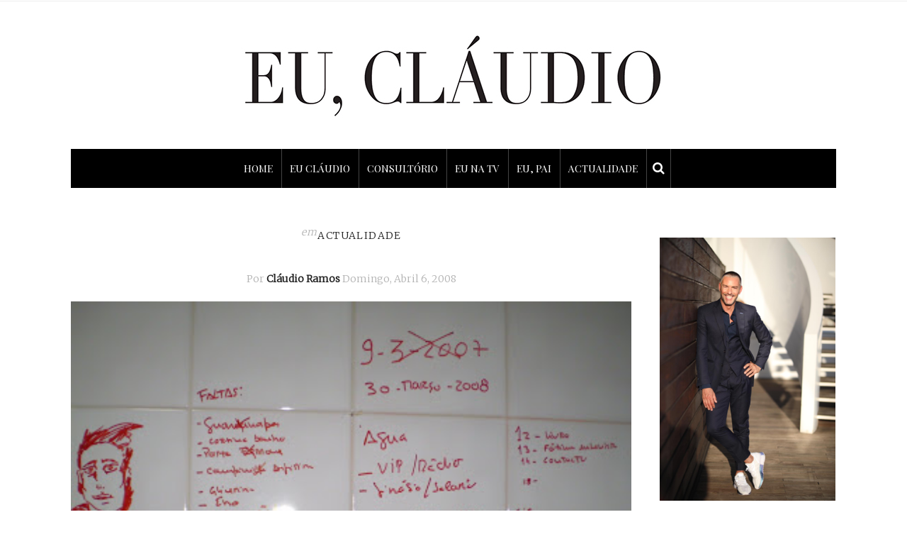

--- FILE ---
content_type: text/html; charset=utf-8
request_url: https://www.google.com/recaptcha/api2/anchor?ar=1&k=6LcNh2AjAAAAAIqkrOLSuzfNdNrkvb9Z4LL2KhXi&co=aHR0cHM6Ly9ldWNsYXVkaW8uY29tOjQ0Mw..&hl=pt-PT&v=N67nZn4AqZkNcbeMu4prBgzg&size=invisible&anchor-ms=20000&execute-ms=30000&cb=gp99lvtjzexr
body_size: 48887
content:
<!DOCTYPE HTML><html dir="ltr" lang="pt-PT"><head><meta http-equiv="Content-Type" content="text/html; charset=UTF-8">
<meta http-equiv="X-UA-Compatible" content="IE=edge">
<title>reCAPTCHA</title>
<style type="text/css">
/* cyrillic-ext */
@font-face {
  font-family: 'Roboto';
  font-style: normal;
  font-weight: 400;
  font-stretch: 100%;
  src: url(//fonts.gstatic.com/s/roboto/v48/KFO7CnqEu92Fr1ME7kSn66aGLdTylUAMa3GUBHMdazTgWw.woff2) format('woff2');
  unicode-range: U+0460-052F, U+1C80-1C8A, U+20B4, U+2DE0-2DFF, U+A640-A69F, U+FE2E-FE2F;
}
/* cyrillic */
@font-face {
  font-family: 'Roboto';
  font-style: normal;
  font-weight: 400;
  font-stretch: 100%;
  src: url(//fonts.gstatic.com/s/roboto/v48/KFO7CnqEu92Fr1ME7kSn66aGLdTylUAMa3iUBHMdazTgWw.woff2) format('woff2');
  unicode-range: U+0301, U+0400-045F, U+0490-0491, U+04B0-04B1, U+2116;
}
/* greek-ext */
@font-face {
  font-family: 'Roboto';
  font-style: normal;
  font-weight: 400;
  font-stretch: 100%;
  src: url(//fonts.gstatic.com/s/roboto/v48/KFO7CnqEu92Fr1ME7kSn66aGLdTylUAMa3CUBHMdazTgWw.woff2) format('woff2');
  unicode-range: U+1F00-1FFF;
}
/* greek */
@font-face {
  font-family: 'Roboto';
  font-style: normal;
  font-weight: 400;
  font-stretch: 100%;
  src: url(//fonts.gstatic.com/s/roboto/v48/KFO7CnqEu92Fr1ME7kSn66aGLdTylUAMa3-UBHMdazTgWw.woff2) format('woff2');
  unicode-range: U+0370-0377, U+037A-037F, U+0384-038A, U+038C, U+038E-03A1, U+03A3-03FF;
}
/* math */
@font-face {
  font-family: 'Roboto';
  font-style: normal;
  font-weight: 400;
  font-stretch: 100%;
  src: url(//fonts.gstatic.com/s/roboto/v48/KFO7CnqEu92Fr1ME7kSn66aGLdTylUAMawCUBHMdazTgWw.woff2) format('woff2');
  unicode-range: U+0302-0303, U+0305, U+0307-0308, U+0310, U+0312, U+0315, U+031A, U+0326-0327, U+032C, U+032F-0330, U+0332-0333, U+0338, U+033A, U+0346, U+034D, U+0391-03A1, U+03A3-03A9, U+03B1-03C9, U+03D1, U+03D5-03D6, U+03F0-03F1, U+03F4-03F5, U+2016-2017, U+2034-2038, U+203C, U+2040, U+2043, U+2047, U+2050, U+2057, U+205F, U+2070-2071, U+2074-208E, U+2090-209C, U+20D0-20DC, U+20E1, U+20E5-20EF, U+2100-2112, U+2114-2115, U+2117-2121, U+2123-214F, U+2190, U+2192, U+2194-21AE, U+21B0-21E5, U+21F1-21F2, U+21F4-2211, U+2213-2214, U+2216-22FF, U+2308-230B, U+2310, U+2319, U+231C-2321, U+2336-237A, U+237C, U+2395, U+239B-23B7, U+23D0, U+23DC-23E1, U+2474-2475, U+25AF, U+25B3, U+25B7, U+25BD, U+25C1, U+25CA, U+25CC, U+25FB, U+266D-266F, U+27C0-27FF, U+2900-2AFF, U+2B0E-2B11, U+2B30-2B4C, U+2BFE, U+3030, U+FF5B, U+FF5D, U+1D400-1D7FF, U+1EE00-1EEFF;
}
/* symbols */
@font-face {
  font-family: 'Roboto';
  font-style: normal;
  font-weight: 400;
  font-stretch: 100%;
  src: url(//fonts.gstatic.com/s/roboto/v48/KFO7CnqEu92Fr1ME7kSn66aGLdTylUAMaxKUBHMdazTgWw.woff2) format('woff2');
  unicode-range: U+0001-000C, U+000E-001F, U+007F-009F, U+20DD-20E0, U+20E2-20E4, U+2150-218F, U+2190, U+2192, U+2194-2199, U+21AF, U+21E6-21F0, U+21F3, U+2218-2219, U+2299, U+22C4-22C6, U+2300-243F, U+2440-244A, U+2460-24FF, U+25A0-27BF, U+2800-28FF, U+2921-2922, U+2981, U+29BF, U+29EB, U+2B00-2BFF, U+4DC0-4DFF, U+FFF9-FFFB, U+10140-1018E, U+10190-1019C, U+101A0, U+101D0-101FD, U+102E0-102FB, U+10E60-10E7E, U+1D2C0-1D2D3, U+1D2E0-1D37F, U+1F000-1F0FF, U+1F100-1F1AD, U+1F1E6-1F1FF, U+1F30D-1F30F, U+1F315, U+1F31C, U+1F31E, U+1F320-1F32C, U+1F336, U+1F378, U+1F37D, U+1F382, U+1F393-1F39F, U+1F3A7-1F3A8, U+1F3AC-1F3AF, U+1F3C2, U+1F3C4-1F3C6, U+1F3CA-1F3CE, U+1F3D4-1F3E0, U+1F3ED, U+1F3F1-1F3F3, U+1F3F5-1F3F7, U+1F408, U+1F415, U+1F41F, U+1F426, U+1F43F, U+1F441-1F442, U+1F444, U+1F446-1F449, U+1F44C-1F44E, U+1F453, U+1F46A, U+1F47D, U+1F4A3, U+1F4B0, U+1F4B3, U+1F4B9, U+1F4BB, U+1F4BF, U+1F4C8-1F4CB, U+1F4D6, U+1F4DA, U+1F4DF, U+1F4E3-1F4E6, U+1F4EA-1F4ED, U+1F4F7, U+1F4F9-1F4FB, U+1F4FD-1F4FE, U+1F503, U+1F507-1F50B, U+1F50D, U+1F512-1F513, U+1F53E-1F54A, U+1F54F-1F5FA, U+1F610, U+1F650-1F67F, U+1F687, U+1F68D, U+1F691, U+1F694, U+1F698, U+1F6AD, U+1F6B2, U+1F6B9-1F6BA, U+1F6BC, U+1F6C6-1F6CF, U+1F6D3-1F6D7, U+1F6E0-1F6EA, U+1F6F0-1F6F3, U+1F6F7-1F6FC, U+1F700-1F7FF, U+1F800-1F80B, U+1F810-1F847, U+1F850-1F859, U+1F860-1F887, U+1F890-1F8AD, U+1F8B0-1F8BB, U+1F8C0-1F8C1, U+1F900-1F90B, U+1F93B, U+1F946, U+1F984, U+1F996, U+1F9E9, U+1FA00-1FA6F, U+1FA70-1FA7C, U+1FA80-1FA89, U+1FA8F-1FAC6, U+1FACE-1FADC, U+1FADF-1FAE9, U+1FAF0-1FAF8, U+1FB00-1FBFF;
}
/* vietnamese */
@font-face {
  font-family: 'Roboto';
  font-style: normal;
  font-weight: 400;
  font-stretch: 100%;
  src: url(//fonts.gstatic.com/s/roboto/v48/KFO7CnqEu92Fr1ME7kSn66aGLdTylUAMa3OUBHMdazTgWw.woff2) format('woff2');
  unicode-range: U+0102-0103, U+0110-0111, U+0128-0129, U+0168-0169, U+01A0-01A1, U+01AF-01B0, U+0300-0301, U+0303-0304, U+0308-0309, U+0323, U+0329, U+1EA0-1EF9, U+20AB;
}
/* latin-ext */
@font-face {
  font-family: 'Roboto';
  font-style: normal;
  font-weight: 400;
  font-stretch: 100%;
  src: url(//fonts.gstatic.com/s/roboto/v48/KFO7CnqEu92Fr1ME7kSn66aGLdTylUAMa3KUBHMdazTgWw.woff2) format('woff2');
  unicode-range: U+0100-02BA, U+02BD-02C5, U+02C7-02CC, U+02CE-02D7, U+02DD-02FF, U+0304, U+0308, U+0329, U+1D00-1DBF, U+1E00-1E9F, U+1EF2-1EFF, U+2020, U+20A0-20AB, U+20AD-20C0, U+2113, U+2C60-2C7F, U+A720-A7FF;
}
/* latin */
@font-face {
  font-family: 'Roboto';
  font-style: normal;
  font-weight: 400;
  font-stretch: 100%;
  src: url(//fonts.gstatic.com/s/roboto/v48/KFO7CnqEu92Fr1ME7kSn66aGLdTylUAMa3yUBHMdazQ.woff2) format('woff2');
  unicode-range: U+0000-00FF, U+0131, U+0152-0153, U+02BB-02BC, U+02C6, U+02DA, U+02DC, U+0304, U+0308, U+0329, U+2000-206F, U+20AC, U+2122, U+2191, U+2193, U+2212, U+2215, U+FEFF, U+FFFD;
}
/* cyrillic-ext */
@font-face {
  font-family: 'Roboto';
  font-style: normal;
  font-weight: 500;
  font-stretch: 100%;
  src: url(//fonts.gstatic.com/s/roboto/v48/KFO7CnqEu92Fr1ME7kSn66aGLdTylUAMa3GUBHMdazTgWw.woff2) format('woff2');
  unicode-range: U+0460-052F, U+1C80-1C8A, U+20B4, U+2DE0-2DFF, U+A640-A69F, U+FE2E-FE2F;
}
/* cyrillic */
@font-face {
  font-family: 'Roboto';
  font-style: normal;
  font-weight: 500;
  font-stretch: 100%;
  src: url(//fonts.gstatic.com/s/roboto/v48/KFO7CnqEu92Fr1ME7kSn66aGLdTylUAMa3iUBHMdazTgWw.woff2) format('woff2');
  unicode-range: U+0301, U+0400-045F, U+0490-0491, U+04B0-04B1, U+2116;
}
/* greek-ext */
@font-face {
  font-family: 'Roboto';
  font-style: normal;
  font-weight: 500;
  font-stretch: 100%;
  src: url(//fonts.gstatic.com/s/roboto/v48/KFO7CnqEu92Fr1ME7kSn66aGLdTylUAMa3CUBHMdazTgWw.woff2) format('woff2');
  unicode-range: U+1F00-1FFF;
}
/* greek */
@font-face {
  font-family: 'Roboto';
  font-style: normal;
  font-weight: 500;
  font-stretch: 100%;
  src: url(//fonts.gstatic.com/s/roboto/v48/KFO7CnqEu92Fr1ME7kSn66aGLdTylUAMa3-UBHMdazTgWw.woff2) format('woff2');
  unicode-range: U+0370-0377, U+037A-037F, U+0384-038A, U+038C, U+038E-03A1, U+03A3-03FF;
}
/* math */
@font-face {
  font-family: 'Roboto';
  font-style: normal;
  font-weight: 500;
  font-stretch: 100%;
  src: url(//fonts.gstatic.com/s/roboto/v48/KFO7CnqEu92Fr1ME7kSn66aGLdTylUAMawCUBHMdazTgWw.woff2) format('woff2');
  unicode-range: U+0302-0303, U+0305, U+0307-0308, U+0310, U+0312, U+0315, U+031A, U+0326-0327, U+032C, U+032F-0330, U+0332-0333, U+0338, U+033A, U+0346, U+034D, U+0391-03A1, U+03A3-03A9, U+03B1-03C9, U+03D1, U+03D5-03D6, U+03F0-03F1, U+03F4-03F5, U+2016-2017, U+2034-2038, U+203C, U+2040, U+2043, U+2047, U+2050, U+2057, U+205F, U+2070-2071, U+2074-208E, U+2090-209C, U+20D0-20DC, U+20E1, U+20E5-20EF, U+2100-2112, U+2114-2115, U+2117-2121, U+2123-214F, U+2190, U+2192, U+2194-21AE, U+21B0-21E5, U+21F1-21F2, U+21F4-2211, U+2213-2214, U+2216-22FF, U+2308-230B, U+2310, U+2319, U+231C-2321, U+2336-237A, U+237C, U+2395, U+239B-23B7, U+23D0, U+23DC-23E1, U+2474-2475, U+25AF, U+25B3, U+25B7, U+25BD, U+25C1, U+25CA, U+25CC, U+25FB, U+266D-266F, U+27C0-27FF, U+2900-2AFF, U+2B0E-2B11, U+2B30-2B4C, U+2BFE, U+3030, U+FF5B, U+FF5D, U+1D400-1D7FF, U+1EE00-1EEFF;
}
/* symbols */
@font-face {
  font-family: 'Roboto';
  font-style: normal;
  font-weight: 500;
  font-stretch: 100%;
  src: url(//fonts.gstatic.com/s/roboto/v48/KFO7CnqEu92Fr1ME7kSn66aGLdTylUAMaxKUBHMdazTgWw.woff2) format('woff2');
  unicode-range: U+0001-000C, U+000E-001F, U+007F-009F, U+20DD-20E0, U+20E2-20E4, U+2150-218F, U+2190, U+2192, U+2194-2199, U+21AF, U+21E6-21F0, U+21F3, U+2218-2219, U+2299, U+22C4-22C6, U+2300-243F, U+2440-244A, U+2460-24FF, U+25A0-27BF, U+2800-28FF, U+2921-2922, U+2981, U+29BF, U+29EB, U+2B00-2BFF, U+4DC0-4DFF, U+FFF9-FFFB, U+10140-1018E, U+10190-1019C, U+101A0, U+101D0-101FD, U+102E0-102FB, U+10E60-10E7E, U+1D2C0-1D2D3, U+1D2E0-1D37F, U+1F000-1F0FF, U+1F100-1F1AD, U+1F1E6-1F1FF, U+1F30D-1F30F, U+1F315, U+1F31C, U+1F31E, U+1F320-1F32C, U+1F336, U+1F378, U+1F37D, U+1F382, U+1F393-1F39F, U+1F3A7-1F3A8, U+1F3AC-1F3AF, U+1F3C2, U+1F3C4-1F3C6, U+1F3CA-1F3CE, U+1F3D4-1F3E0, U+1F3ED, U+1F3F1-1F3F3, U+1F3F5-1F3F7, U+1F408, U+1F415, U+1F41F, U+1F426, U+1F43F, U+1F441-1F442, U+1F444, U+1F446-1F449, U+1F44C-1F44E, U+1F453, U+1F46A, U+1F47D, U+1F4A3, U+1F4B0, U+1F4B3, U+1F4B9, U+1F4BB, U+1F4BF, U+1F4C8-1F4CB, U+1F4D6, U+1F4DA, U+1F4DF, U+1F4E3-1F4E6, U+1F4EA-1F4ED, U+1F4F7, U+1F4F9-1F4FB, U+1F4FD-1F4FE, U+1F503, U+1F507-1F50B, U+1F50D, U+1F512-1F513, U+1F53E-1F54A, U+1F54F-1F5FA, U+1F610, U+1F650-1F67F, U+1F687, U+1F68D, U+1F691, U+1F694, U+1F698, U+1F6AD, U+1F6B2, U+1F6B9-1F6BA, U+1F6BC, U+1F6C6-1F6CF, U+1F6D3-1F6D7, U+1F6E0-1F6EA, U+1F6F0-1F6F3, U+1F6F7-1F6FC, U+1F700-1F7FF, U+1F800-1F80B, U+1F810-1F847, U+1F850-1F859, U+1F860-1F887, U+1F890-1F8AD, U+1F8B0-1F8BB, U+1F8C0-1F8C1, U+1F900-1F90B, U+1F93B, U+1F946, U+1F984, U+1F996, U+1F9E9, U+1FA00-1FA6F, U+1FA70-1FA7C, U+1FA80-1FA89, U+1FA8F-1FAC6, U+1FACE-1FADC, U+1FADF-1FAE9, U+1FAF0-1FAF8, U+1FB00-1FBFF;
}
/* vietnamese */
@font-face {
  font-family: 'Roboto';
  font-style: normal;
  font-weight: 500;
  font-stretch: 100%;
  src: url(//fonts.gstatic.com/s/roboto/v48/KFO7CnqEu92Fr1ME7kSn66aGLdTylUAMa3OUBHMdazTgWw.woff2) format('woff2');
  unicode-range: U+0102-0103, U+0110-0111, U+0128-0129, U+0168-0169, U+01A0-01A1, U+01AF-01B0, U+0300-0301, U+0303-0304, U+0308-0309, U+0323, U+0329, U+1EA0-1EF9, U+20AB;
}
/* latin-ext */
@font-face {
  font-family: 'Roboto';
  font-style: normal;
  font-weight: 500;
  font-stretch: 100%;
  src: url(//fonts.gstatic.com/s/roboto/v48/KFO7CnqEu92Fr1ME7kSn66aGLdTylUAMa3KUBHMdazTgWw.woff2) format('woff2');
  unicode-range: U+0100-02BA, U+02BD-02C5, U+02C7-02CC, U+02CE-02D7, U+02DD-02FF, U+0304, U+0308, U+0329, U+1D00-1DBF, U+1E00-1E9F, U+1EF2-1EFF, U+2020, U+20A0-20AB, U+20AD-20C0, U+2113, U+2C60-2C7F, U+A720-A7FF;
}
/* latin */
@font-face {
  font-family: 'Roboto';
  font-style: normal;
  font-weight: 500;
  font-stretch: 100%;
  src: url(//fonts.gstatic.com/s/roboto/v48/KFO7CnqEu92Fr1ME7kSn66aGLdTylUAMa3yUBHMdazQ.woff2) format('woff2');
  unicode-range: U+0000-00FF, U+0131, U+0152-0153, U+02BB-02BC, U+02C6, U+02DA, U+02DC, U+0304, U+0308, U+0329, U+2000-206F, U+20AC, U+2122, U+2191, U+2193, U+2212, U+2215, U+FEFF, U+FFFD;
}
/* cyrillic-ext */
@font-face {
  font-family: 'Roboto';
  font-style: normal;
  font-weight: 900;
  font-stretch: 100%;
  src: url(//fonts.gstatic.com/s/roboto/v48/KFO7CnqEu92Fr1ME7kSn66aGLdTylUAMa3GUBHMdazTgWw.woff2) format('woff2');
  unicode-range: U+0460-052F, U+1C80-1C8A, U+20B4, U+2DE0-2DFF, U+A640-A69F, U+FE2E-FE2F;
}
/* cyrillic */
@font-face {
  font-family: 'Roboto';
  font-style: normal;
  font-weight: 900;
  font-stretch: 100%;
  src: url(//fonts.gstatic.com/s/roboto/v48/KFO7CnqEu92Fr1ME7kSn66aGLdTylUAMa3iUBHMdazTgWw.woff2) format('woff2');
  unicode-range: U+0301, U+0400-045F, U+0490-0491, U+04B0-04B1, U+2116;
}
/* greek-ext */
@font-face {
  font-family: 'Roboto';
  font-style: normal;
  font-weight: 900;
  font-stretch: 100%;
  src: url(//fonts.gstatic.com/s/roboto/v48/KFO7CnqEu92Fr1ME7kSn66aGLdTylUAMa3CUBHMdazTgWw.woff2) format('woff2');
  unicode-range: U+1F00-1FFF;
}
/* greek */
@font-face {
  font-family: 'Roboto';
  font-style: normal;
  font-weight: 900;
  font-stretch: 100%;
  src: url(//fonts.gstatic.com/s/roboto/v48/KFO7CnqEu92Fr1ME7kSn66aGLdTylUAMa3-UBHMdazTgWw.woff2) format('woff2');
  unicode-range: U+0370-0377, U+037A-037F, U+0384-038A, U+038C, U+038E-03A1, U+03A3-03FF;
}
/* math */
@font-face {
  font-family: 'Roboto';
  font-style: normal;
  font-weight: 900;
  font-stretch: 100%;
  src: url(//fonts.gstatic.com/s/roboto/v48/KFO7CnqEu92Fr1ME7kSn66aGLdTylUAMawCUBHMdazTgWw.woff2) format('woff2');
  unicode-range: U+0302-0303, U+0305, U+0307-0308, U+0310, U+0312, U+0315, U+031A, U+0326-0327, U+032C, U+032F-0330, U+0332-0333, U+0338, U+033A, U+0346, U+034D, U+0391-03A1, U+03A3-03A9, U+03B1-03C9, U+03D1, U+03D5-03D6, U+03F0-03F1, U+03F4-03F5, U+2016-2017, U+2034-2038, U+203C, U+2040, U+2043, U+2047, U+2050, U+2057, U+205F, U+2070-2071, U+2074-208E, U+2090-209C, U+20D0-20DC, U+20E1, U+20E5-20EF, U+2100-2112, U+2114-2115, U+2117-2121, U+2123-214F, U+2190, U+2192, U+2194-21AE, U+21B0-21E5, U+21F1-21F2, U+21F4-2211, U+2213-2214, U+2216-22FF, U+2308-230B, U+2310, U+2319, U+231C-2321, U+2336-237A, U+237C, U+2395, U+239B-23B7, U+23D0, U+23DC-23E1, U+2474-2475, U+25AF, U+25B3, U+25B7, U+25BD, U+25C1, U+25CA, U+25CC, U+25FB, U+266D-266F, U+27C0-27FF, U+2900-2AFF, U+2B0E-2B11, U+2B30-2B4C, U+2BFE, U+3030, U+FF5B, U+FF5D, U+1D400-1D7FF, U+1EE00-1EEFF;
}
/* symbols */
@font-face {
  font-family: 'Roboto';
  font-style: normal;
  font-weight: 900;
  font-stretch: 100%;
  src: url(//fonts.gstatic.com/s/roboto/v48/KFO7CnqEu92Fr1ME7kSn66aGLdTylUAMaxKUBHMdazTgWw.woff2) format('woff2');
  unicode-range: U+0001-000C, U+000E-001F, U+007F-009F, U+20DD-20E0, U+20E2-20E4, U+2150-218F, U+2190, U+2192, U+2194-2199, U+21AF, U+21E6-21F0, U+21F3, U+2218-2219, U+2299, U+22C4-22C6, U+2300-243F, U+2440-244A, U+2460-24FF, U+25A0-27BF, U+2800-28FF, U+2921-2922, U+2981, U+29BF, U+29EB, U+2B00-2BFF, U+4DC0-4DFF, U+FFF9-FFFB, U+10140-1018E, U+10190-1019C, U+101A0, U+101D0-101FD, U+102E0-102FB, U+10E60-10E7E, U+1D2C0-1D2D3, U+1D2E0-1D37F, U+1F000-1F0FF, U+1F100-1F1AD, U+1F1E6-1F1FF, U+1F30D-1F30F, U+1F315, U+1F31C, U+1F31E, U+1F320-1F32C, U+1F336, U+1F378, U+1F37D, U+1F382, U+1F393-1F39F, U+1F3A7-1F3A8, U+1F3AC-1F3AF, U+1F3C2, U+1F3C4-1F3C6, U+1F3CA-1F3CE, U+1F3D4-1F3E0, U+1F3ED, U+1F3F1-1F3F3, U+1F3F5-1F3F7, U+1F408, U+1F415, U+1F41F, U+1F426, U+1F43F, U+1F441-1F442, U+1F444, U+1F446-1F449, U+1F44C-1F44E, U+1F453, U+1F46A, U+1F47D, U+1F4A3, U+1F4B0, U+1F4B3, U+1F4B9, U+1F4BB, U+1F4BF, U+1F4C8-1F4CB, U+1F4D6, U+1F4DA, U+1F4DF, U+1F4E3-1F4E6, U+1F4EA-1F4ED, U+1F4F7, U+1F4F9-1F4FB, U+1F4FD-1F4FE, U+1F503, U+1F507-1F50B, U+1F50D, U+1F512-1F513, U+1F53E-1F54A, U+1F54F-1F5FA, U+1F610, U+1F650-1F67F, U+1F687, U+1F68D, U+1F691, U+1F694, U+1F698, U+1F6AD, U+1F6B2, U+1F6B9-1F6BA, U+1F6BC, U+1F6C6-1F6CF, U+1F6D3-1F6D7, U+1F6E0-1F6EA, U+1F6F0-1F6F3, U+1F6F7-1F6FC, U+1F700-1F7FF, U+1F800-1F80B, U+1F810-1F847, U+1F850-1F859, U+1F860-1F887, U+1F890-1F8AD, U+1F8B0-1F8BB, U+1F8C0-1F8C1, U+1F900-1F90B, U+1F93B, U+1F946, U+1F984, U+1F996, U+1F9E9, U+1FA00-1FA6F, U+1FA70-1FA7C, U+1FA80-1FA89, U+1FA8F-1FAC6, U+1FACE-1FADC, U+1FADF-1FAE9, U+1FAF0-1FAF8, U+1FB00-1FBFF;
}
/* vietnamese */
@font-face {
  font-family: 'Roboto';
  font-style: normal;
  font-weight: 900;
  font-stretch: 100%;
  src: url(//fonts.gstatic.com/s/roboto/v48/KFO7CnqEu92Fr1ME7kSn66aGLdTylUAMa3OUBHMdazTgWw.woff2) format('woff2');
  unicode-range: U+0102-0103, U+0110-0111, U+0128-0129, U+0168-0169, U+01A0-01A1, U+01AF-01B0, U+0300-0301, U+0303-0304, U+0308-0309, U+0323, U+0329, U+1EA0-1EF9, U+20AB;
}
/* latin-ext */
@font-face {
  font-family: 'Roboto';
  font-style: normal;
  font-weight: 900;
  font-stretch: 100%;
  src: url(//fonts.gstatic.com/s/roboto/v48/KFO7CnqEu92Fr1ME7kSn66aGLdTylUAMa3KUBHMdazTgWw.woff2) format('woff2');
  unicode-range: U+0100-02BA, U+02BD-02C5, U+02C7-02CC, U+02CE-02D7, U+02DD-02FF, U+0304, U+0308, U+0329, U+1D00-1DBF, U+1E00-1E9F, U+1EF2-1EFF, U+2020, U+20A0-20AB, U+20AD-20C0, U+2113, U+2C60-2C7F, U+A720-A7FF;
}
/* latin */
@font-face {
  font-family: 'Roboto';
  font-style: normal;
  font-weight: 900;
  font-stretch: 100%;
  src: url(//fonts.gstatic.com/s/roboto/v48/KFO7CnqEu92Fr1ME7kSn66aGLdTylUAMa3yUBHMdazQ.woff2) format('woff2');
  unicode-range: U+0000-00FF, U+0131, U+0152-0153, U+02BB-02BC, U+02C6, U+02DA, U+02DC, U+0304, U+0308, U+0329, U+2000-206F, U+20AC, U+2122, U+2191, U+2193, U+2212, U+2215, U+FEFF, U+FFFD;
}

</style>
<link rel="stylesheet" type="text/css" href="https://www.gstatic.com/recaptcha/releases/N67nZn4AqZkNcbeMu4prBgzg/styles__ltr.css">
<script nonce="rqGIHEaYnfN_3cQFaGZy4g" type="text/javascript">window['__recaptcha_api'] = 'https://www.google.com/recaptcha/api2/';</script>
<script type="text/javascript" src="https://www.gstatic.com/recaptcha/releases/N67nZn4AqZkNcbeMu4prBgzg/recaptcha__pt_pt.js" nonce="rqGIHEaYnfN_3cQFaGZy4g">
      
    </script></head>
<body><div id="rc-anchor-alert" class="rc-anchor-alert"></div>
<input type="hidden" id="recaptcha-token" value="[base64]">
<script type="text/javascript" nonce="rqGIHEaYnfN_3cQFaGZy4g">
      recaptcha.anchor.Main.init("[\x22ainput\x22,[\x22bgdata\x22,\x22\x22,\[base64]/[base64]/[base64]/[base64]/[base64]/[base64]/KGcoTywyNTMsTy5PKSxVRyhPLEMpKTpnKE8sMjUzLEMpLE8pKSxsKSksTykpfSxieT1mdW5jdGlvbihDLE8sdSxsKXtmb3IobD0odT1SKEMpLDApO08+MDtPLS0pbD1sPDw4fFooQyk7ZyhDLHUsbCl9LFVHPWZ1bmN0aW9uKEMsTyl7Qy5pLmxlbmd0aD4xMDQ/[base64]/[base64]/[base64]/[base64]/[base64]/[base64]/[base64]\\u003d\x22,\[base64]\\u003d\x22,\[base64]/CgAzDr0zDkh7Cu8Oww73DpcKuw40twr7Dh2jDmcKmLiVhw6MOwqjDhsO0wq3CucOcwpVowr3DoMK/J3fCrX/Cm1loD8O9YsOKBWxcCRbDm3wpw6c9wqDDjVYCwrwLw4tqJynDrsKhwrrDmcOQQ8OqAcOKfm/Drk7ClnnCmsKRJF7Ct8KGHwwXwoXCs0zClcK1wpPDvRjCkiwuwoZARMOgREkxwqAsIyrCoMKxw79tw5kbYiHDjnJ4wpwbwpjDtGXDncK4w4ZdEB7DtzbCqsKiEMKXw59mw7kVG8Otw6XCilvDpQLDocOxdMOeRE7DmAcmHcOrJwARw7zCqsOxbA/DrcKew7tqXCLDlMKzw6DDi8OGw65MEmXCkRfCiMKjPCFAGcONA8K0w4XCqMKsFnMzwp0Jw7/[base64]/DnXsCw5DDtnvDtMONw4/CkwzDsXbDucKuw7pZJMOmNsKqw4VLbEvCumMDTcOXwp4GwrfDrFHDvh/DhMO7wrbDu2/Cg8KOwpvDjMKlZSJoIcKowqjCkMOAYU/DvV3CkcKVfFDCncOjccOOwpLDg1jDucOfw57CmCZVw6Akw5HCpcOkwpbCgUNTWx7DvV/DgMKCD8OTGyFrIy8eWcKVwqx/wpPCuVolw6IIwr9nGRdew5AFRSDCtkrDmDtJwpxQw5vCjMKOI8KYJy81wp3CmcOiEydQwo08w5NeUgDDlMOxw7NEZMOTwqzDhB90H8OAwpfDkWBuwodGIMOGe1/CpC/CuMOmw7NCw5TChsKMwrbCmsKWWmnDq8K6wp0LE8Otw6XChVkDwrVOEDQJwpl7w53DqcOkTwUTw6BLw5zDqMKlPsKqw7l4w6gIKMKxwoEKwrDCkDp2DUVOwrcSw6jDncKTwobCrUhcwoMpw6HDjGDDmsOiwrY1dsOqORDChkojWirDhcO8CMK1w6pLdGrCrio/BsOgw5rCisOUw5DCgMKxwrPCi8OZACTCmcKnW8Kvwo3CozAcKsO0w6/Dh8KAwo/[base64]/CiQ7Dr8OAw4fDqsKJw6xrw6YfUsOFfB3Ct8OKwrXCp1rCksO/[base64]/[base64]/w7nDlsOybh3CqxtYwrjCnG9EecOiwqgFSmHDhsKDREbCt8O+cMK1R8OGWMKWKW3DpcOPw4bClcKpw77ClXNzw5A4wo5tw4QmEsK2woMDeX/CqMKLOUHCjiF8FAI6ERPDlsKSw5XCmsOhwrTCr3TDnBVhJ2vChmhXHMKsw4HDnsOhwoPDv8K2LcOjXiXDucK9wo00w6Z4U8O0XMOYEsKjwp9VWBdZa8KYB8OTwqjCmklLJXLCp8OAOwJoA8KuesOAPzpXHsKqwpVXw6VuEFXCrkVPwq/DnRp4fHRpw4vDkMKrwr8hJnbDjMOQwocxdAt/w5gkw6BZHsK7aATCjsORwqjCtQkNGcOkwpUKwrYbQsKpKcO0wqRGO0QhMMKXwrLClAbCoCI3wqlUw7jCm8Kww51IfmPCvUNzw4opwpfDvcKKcW4Jwp/CoXwyCAkiw4nDoMKpTcO0w6TDiMOGwpHDjcKPwoojwr9HGzxVYMOYwp7Dkg8Yw6rDrMKmQ8KXw6jDlMKmwrTDgMOOw6LDgcKLwq3CpwbDskbCkcKqwq1SVsOawpojGGjDsyMnAD/DkcOtdsKSc8Onw7LDrTNsRcKdB0DDrMKYecORwq5vwq5cwqVVL8Kvwr59T8OlQTNkwpNdw5fDrBfDvW0ILWfCrW3DmSNtw4M1wp/[base64]/Cl8Kqw6fDrgkywqUcJlHCpMO7wrdMwrxuwqo9wrbDknHCu8OFSB/Dv3ASNG7DjMOTw5nDlsKbTn8lw5TDssOfwpZMw69Ew6J3NAHDvmPDgsK0wobDoMKmw5oVw7XCk1vCrC5/w5vClcKaZ0Ziw4VBw43Ck24oS8OBVsOHesOOT8KywqjDtGHDisOMw5LDt3M0CsK6YMOdF3XDiC0hY8OUcMKBwrXDgFItdATDqcK7wojDh8KOwopNeiTDilPCmn4yPXBHw5hKPsOdwrfDscKfwqTCtMOPw5fClsKENcKcw44JMcK/DDAADW3Dv8OLw7IOwq0qwowXQcOAwo3DvQ9rw6QKbnNLwpB0wrtCLsK9bMOcw6HCksOew79xwoHCmsO8wpjDm8O1bw/DmC3Dux49VypWXEXCtsODb8ODesK+BsK/OcOzd8KvIMONworCgTIjW8OCXHMmwqXCgiPDlcKqwrfDpybCuCUFw45iwpfDpWVZwrzDocKKw6rDtjrDgCnDkhLDgBIpw4/CuRIXGMKtWxDDvMOkGcOaw6LCpDoYd8KJFGvClWzCnTsYw4Mzw7nDtALChXXCtUjDnX9zTsK3M8OeK8K/U2zClsKqwq5Pw7DCjsOGw4rCnsKtwo7DmcOrw6vCosO1w6ZOdFRpYEvCjMKoNU5wwrgew64awp3CkUzDuMOgJF/[base64]/KituwqrDnTBqw7HCusO/[base64]/Do8OJw4pfeQpbOsOAw69Gw55dfwQKYn3Cl8KcA2/[base64]/w4UmwoYOEMOJwr0Mw4AYw6vDslFcOcKFw4kZwpMEwrrCrwsUBHnCk8OceTZRw7zCosONwqPCtm/DrMKCFnMYMm8iwrouwrrDpAzDlVdAwrNwfTbCgcK0S8OvfMOgwpDDgcKOwo7CsCjDtkoZw7HDqcKHwoV+OsKQHBHCucOIaF/DuChTw5NUwpoKOxXCtVtXw4jCksKywoUbw74MwqXCgllBbcKSwpIMwo9EwowYWDPCh17Dt3pzw5/DmsKEw5zCiEcUwoFTPA7DsTbDkMOXZcOywrfCgTTCg8OXw44PwoYew4l3IX3DvQg9G8KIwqs4TxLDocOjwoghw5YcEMOwVsO4E1RHw7NGwrp/w6BNwohsw7Egw7fDksKACMK1VsOiwrQ+GMKFdMOmw6hdwp7DgMOyw6LDtT3Dq8KNZ1UGbMKww4zDq8KAKMOMwrTDjx82w4ANw61Rwo3DhmjDmcKVMcO1WcKbLcONHMKbHsO5w6bCjFLDu8KRw7LCl0rCrU/CujHCnC7DosOPwox0NcOjNMODDcKAw5dyw6pNwocRw7tnw4Rdwoc0AE1AJMKywpg7w4PChiQ2OA4Nw7TCglopw7cXwodNw6DCq8KXw6/Cq3dNw7I9HMK3BMOmR8KBWsKCbB7CrQx5KwgNw7jDucK2R8OldgHDk8KBb8ODw4RmwrfCrVPCgcOHwpPCmiLCvsOFwobDswXDkDbCpMOPw4LDr8KNOMKdOsKvw79vGMODwoMGw4DCjcK8EsOhwpfDkU9Twq/DtQsnw4J2wrnCokgtwqbDgcO+w5x3PMK+UMOVeDrDtixvCzoIN8O3esK1w48LPlfDthHCk2zDpsOmwrnDt14HwojCqVrCuRvDq8KOEMO4LcKSwp3Dk8OKe8Oaw6/[base64]/CmH/Cg0nCl8KKKsK/wrhlw5/ChXgTw7oewoTDn8O9KxMMw5pTbsKPI8OPERhsw6LCtcOyTApUwpPCuFIOw7pYCsKcwq4lwrVgw4oVKMKMw5I5w4YRUSBocMOcwrgtwrbCi2orSlXDkyV2wrvDuMOlw4Qdwq/ChF9hcsOWaMKaCHFzwr1ywo/Dm8OjfMONwpkSw5BaWMK8w4EBQBRlG8KfL8KMw6XDmsOoMMOCf2/DiVF0GSQHUWluwr3DscO0DcKEJcOfw7DDkh3Col/CkSBlwolLwqzDozwILy4/DMO+bEZ7w5jCi03CkcKIw6lOwojDlMKyw6fCtsK/w5INwqzCrHNyw4nCjMKlw7TDo8Kuw5nDqB8jwr5Yw7LDpsOzwqzDlkfCqcO+w7tyFyAFOVnDskF8fBLDhSDDtwkYesKcwrTCoETCpHd/E8K6w7VmFcKEND7Cl8KGwo1/DcOPP0rChcKiwrvDjsOwwp/ClBDCpAgDRi0Xw7vDqcOCGsKSKWxxKMOow4xZw5/CrMOzwq3DpMKAwq3DjsKXKHvChkINwpVmw4HCncKoWR3CvQldwrM1w6bDkcODwpDCqQQlwoXCoRMnw7BoCQfDlcKXw7rDksOcIAEUCGpGw7XCicOqaQHDtSdfwrXCgEx0w7LDrsOBexXCgVnCiSDDnAbCgMO3Y8Kowp9dJ8KlYcKowoM0RcO/[base64]/wrgOasOWP1l3wrfDmcKgwqINwqIxw40oI8O3w5vCmMO/DsOwfkBJwqLCusOQw4LDvkHDpgPDlcKcbcKINXIPw7XCh8KQwrgXGnkpwpXDplHCj8O1ZcK9woFsSQ7DmBLCrn8Jwqp6DBxNw49/w47DlcKTP3rCk0PDvsOYQgXDnxLDs8O/w65iwqXDrcK3MEzCsRYvDgbCtsO+wrnDqsKJw4F3cMK5OsKtwok8Iw8xe8Oswr0iw4ANMmk/HzcWfsOIw6IYeCwof17CncOLHMOIwqDDkmbDgMKxQTrCtTXCuHNCeMOkw6IOwqjCmcKzwqpMw41gw4AbE1gfLFgOMnLCo8K4ccKxfS07PMOMwq0iHcOgwop6T8KsPTpUwq1JCcOJwqXCj8OdbRdxw4Rdw4HCg0TCp8KPw4N/[base64]/ZsOAYyvDkRcyasOiwqTCqMOdwqgEwq5YwqMjwq1nwr5eUQPDkw93ETjCjMKMw6QBHMOrwoAmw6rCrSjClyN1wpPCt8Oowql/wpREZMOow4heC3cUb8KDTE/Dg0PDqcOAwqRMwrtbwo7ClWfCnBQ1UUtAKcOhw7rCk8OawqBFZR8Ew4gDCw/DhygydHs5w5ZBw4s7PMKDFsKxBGbCncK7V8OLJsOiZFjCmlVFD0UHwp1Kw7EXL3d9CnMGwrzChMOENMOTw6rDs8ObacKxwq/[base64]/[base64]/A8K5wpTDnAtxwoBIYcKKAcO1XR/CnGZuF03CkhYxw44GXcK9F8Krw4zDrn3ChxLDocKgT8OZwoXCl0fCsnLCgEPDujRpAsK+wpfCmzcnwr5Zw4TCoXlZH1xvHistwqnDkRnDrcORegDCmcOzGx94wqJ5wohjwo9kw6/Dr1IXw6XCmhzChcOEBUTCqRMiwpjCijoHG0LCrh0KbsOERHPCsl4bw5zDjcKAwrhCNmvCiW1IYcKORcKswrrDlC/Du0XCjsOmB8K3w5bDgcK4w6JRBlzDvcKaGcOiw7NlC8Kew44awrzDmMKiOsKJwoYRw4sYOcOrRU7Cr8O4wpROw5fDu8KZw7bDgMKrLifDgcKvHSzCoFzCj2bClsK/w5sRY8OjeH9PAyVNFW4xw5XCmBUmw7/CqUHDocOMw5xDw6rCvS0ifD3Cu0o7SRDDtQxkwokKH2PCqMObwozCuy90w6Fkw7rDusK5woLCq13Cr8O0wr4nwprCocOlQMK9FgkSw6IiGsKhVcKaRy1YKMOnwonCqy3CmUxYw55nFcKpw5XChcOkw5pLYMODw7fDmAHCoy05AHMBw7gkB2/[base64]/wr7CiUVAbMKJccK3RMKHwrjDmGNaM8OzwqPDpMKBw7DCkMKVw7HDumR4wr8cFS7CvcKjw7ZgA8KYAmBjw6x6c8OkwqrDlX41wq/DvmzDjsOSwqocMBTCm8K0wp07GTHDusKQWcOSQsOSwoACw5MFdE7DscK5fcKzBsOzGljDgWs4w6DCmcOSPGrCi0bDkSFjw7TDgTcUKsO4H8OowobCl0YAwrjDpWPDi03CiWPDh1TCnBDDo8OXwotPe8KKfWTDiGvCr8ORVMOTUHfDrkvCuz/DlwHCh8O9CXJlwrp9w7XDpMKrw4TDtWHDo8ORw6XCiMOYVxfCuDDDj8OBJMKSXcOndMKITsKmw4LDtsKOw5NkcU/CvnjChMKcQcORwoPCkMKDRkEnXsK/w4RKQ14PwopWWRvDgsOqYsKJwr0kKMK5w6oUworDmcKcwqXDocOrwpLCjcKJcm7CrQMLwojDiEbDql3CucOhHMOKwo4tfMKKw6sodsOZw4Yud0QhwotswrHCl8O/w5vDi8O1HQozC8KywrvDpnTDiMKFesK+wqPCssO2w7DCqj3DlcOhwpN0A8O8LmUnA8OPF13Drn85fsO+McO9wolkJMO8wqbCtRojBncew4tvw5PCjsOMw5XDtcKQcy9wScK2w5Itwo/CoHVlc8KfwrDDscOlAx9AC8OEw61ewpvCjMK1EF3DsWzCocK8w4lWw5TDhsODdMKUPSfDnsO3CAnCtcOcwrbCt8KvwoVHw5HCpsOcF8KIaMKnMnzDk8OzKcOvwqoyJRt6w5LCg8KEfVJmBsOhw4BPwrjCscO6d8O2wrQDwoddXGkWw4Jxw6M/[base64]/E8OOFVoQEBI6AMKYw5YCCgjCqcK1QsKHbcOrwpbDmcOkwrpgbMK3JcKiYGdUXcO6V8KaRsO/w7MTDcKmwo/DrMOlVk3Dp2fDqMKCOMKTwqEcw4jDssKhw6/CicOlVmrDmsOmXnjCgcKIwoPCkcKaY0TChcKBScKnwqsBwqzCscK+byvDuyZwO8OEwpnDpDLDpEV3OiHDi8OsRyLDolzCtMK0ASliS3jDqwDDisKYUyjDn2/DhcOIUcOjw7Icw5zDr8OywqEjw4XDhTMew7/[base64]/wpIeKHEiHMKRA8OTw4/DvMKccFTClBROZjLDpjXCthDChsK8YsOTeXbDgBxpfsKaw5PDocK0w7kqcl9mwok2aTjCoGxRw4xfw5VVwrjDrUbDh8OWw53Do2PDvDFmwrHDjMKmVcOzFXvDo8Kzwrsww6zCmTMqDMKDQsKRwo0Fwq0VwqkwXMOgZBVMwpPDs8KcwrfCo0/DmsOlwqMaw5Vhe3sLw70eMlMZZsOEwp3Ch3XCgMOpX8Kqwqhjw7fDhBBnw6jCl8KGwrkbGsKJE8Oww6Flw63DnsKqAMKjLyhew44uwp7CvMOrPsO6wprCh8KmwrjCuAYAIMK9w4YAdxlpwqLCkC7DuTvCisKUV1/DpifCk8K7VW1RfRgaf8KDw7dkwrp+GwLDv2t2w7rChj1+w7DCtirDncOweAMewr0UdlQ3w4J2WcKQccKFw4N7AsOTRC/[base64]/w7PDlD5zwoBbw7TCtxnCrhMpdkhPw6t3AMKLwp3CnMOCwq7DuMK2w4U8wplww64gw48lw6LCkEDCgMK2EcKxI1VqasOqwq5PWcKiDh1DbsOqQRnClzwEwr5MZMK6JHjClS/CrcKkM8OKw43Dk1TDnwHDnz95GMKhwozCpB1AHFzCn8OzLcKkw7wNwrV/w6DChcKrE3sqMGd1PMK0c8O0HcOCWMOXaTViLD9LwoQEJcKbY8KPT8KkwpbDnsOZwqErwqLCnDc9w55ow5zCksKef8KKEkYcwo3Cuh0gWk5Bexcww5weYcOpw4rDkTfDsX/[base64]/[base64]/[base64]/DpcKtenc6w43Cg01owr4AI8KEWxE7cwskWcKmw4vDsMORwr/[base64]/[base64]/CisOeZwo0ccKQw4/[base64]/DqsKUfsO/w5hIw4ozCsO/SD3Con7ChGVNw4TDvcKyHijCoV87G0DCvcK0Q8O7wpZQw63DjcO/[base64]/[base64]/CsQRZMQAlecKaw47CjQtIwq12ZU3DnALDoMK4wofCiB/[base64]/I0DDjiNkwpRPwqlVA8OsQMKZw5TDshYQacOUWTrCh8KlwpDCusOUwo/DmsOswo3DihzCt8KJPsKEwo5gw4XCjynDtA/DqxQqw69TacOVQ2jDjsKFw6BTQcKPXEXCsikVw6PDjcOmTcKhw4ZAJMO7wqZ3esOBw4ggKMOaYsOFTQ5VwqDDmiHDh8OIJsKAwrXCgsOew5ttw5/[base64]/[base64]/CqQhdw7fClMK3wrMFPsOjwqzDtDQAwrZYVmnCoGYpw5xpCj9FQg3DjyNFH2oSw4hFw4lnw7vCkcOXwqfDoXrDrm9ow4nCi29USjLCvsOVMzonw6p2ZA3Cp8ORwqTDiUnDtsORwoZSw7vDlsOmPsONw4Elw4/Dq8OgGcKvKMKNw4bDrgTClsKOIMO1w45LwrMXesOpw40IwoICw4jDpCTDhUHDsh5mTMKxbsKBAMOQw5hTWi8qe8KpZwTCtiIkKsKqwrVGICcowpTDhDzDrsKxXcOQw5rDoFvChsKTwqzCsmpSw5/CjDrDucKkw7dNUcK0NMKOw7/CkH15EcKjw4EFDcKfw6lMwoNEBWdywrzCosOpwrMrccOIw5vDkwgeX8Ogw4knMsKuwp0NBMOZwrvCvXfCucOkbMOZAUTDtj9Kw5/Cok/Dq3ctw79YFg5rKSlew4NTQRxvwrLDjANNYcOTQcK+VDBRLSzDksK3wqVuwpjDvGJDwrrCpjJzCcKVU8KnV1HCs2vDnsK2HcKgwqzDo8OeJMKQScK0LT4jw6t5wp3CiD5sbMO/wq0XwoXCnMKSFzHDjsONwpVeJWbDhy5Wwq3Cg3LDkMOmIsO+d8OYacO+BD3DmWAgCMKwNMOAwrTDiHd3MMOjwqVpFl/[base64]/J8KeIsKew4PDmx3CpAvCpWzDiMOYw6nCgsKcVsOTVsOCwqBYw44TMTwUR8OuLcOjwrM1eExGNHh8b8OvNSoneSLChMKFw5wLw40fDxzCv8OPdsOJUsKHw6PDpcKMCnRpw7bDqBpYwowfBsKHUcK2wrfCp3/[base64]/Cls1H8KoLsKGXhXDlgvCphc7w4rCik9+w5bDsj1xw57DugsaWz4VNnLCgMK0AAl7UsKPeSwiw5NXawYmRE9VC3gQw4XDs8KLwqbDh1TDkQp3wrgRw5rChwXCu8KBw4Y9BGo0CsOBw73Drn9Hw7/CkcKoZl/DnsO5NcKEwodVwo/Drk4ZQykKFU3CmW5RIMOxwrUFw4Z2wqJoworClMOnw7x4WnUsHMK8w6YLbMKIVcKZEgTDlhsBw4/CuQjDhsK5dkPDo8Kjwq7CjUUzwr7DmMKfTMOswo/CpX5dMSPChsKnw5zCpMKMGCFydzQqMMKvwpjDtcO7w7TCo0jCoXbDlMOewprCpkpRHMK0T8O/M2F/ZcKmwq5nwphIVDPDv8KdUzx0d8KawrbCuUVSw51wV08TdxPCl0TCvsO4wpXDi8OGQznDssKgw6TDvMKYCjFsD0/ClMObT1TDsQNKwpsAw7VlOyrDmsOuw60NRktvW8KCw7xiU8Otw659bnA/LXXChkIqXcK0wrhhwpHCp3fCjcO1wqRNVMKOYH5KDVEDwqTDu8KMdcKIw5XDnhNSU0jCo2Mawp1Ewq/[base64]/b8Oew74awq/CvXvCvgF1JMKdworCocKcw6jDosOuw4LCssKfw5LCo8KFw4lUw6JyCMOmQMK/[base64]/[base64]/CkMOLw7Q+Rx/CicKvw7nDlsK+wojCvhEFwqhtw6DDjU/[base64]/DrX4IwoLCmSDDsMKSOSZ8wo4aJVtGw4zCjcOmAnrCuGMUesOOAMKYCsKMSMOywpJIwqbDqgErPXXDsH/DsEHCtk5kc8Ksw71uDsObPmkGwrPDpcK1JXVJc8O/DMKewo3CtAfCtwIzGlp+w5nCuWbDo3DDqS1wCzdlw4fCn0HDhcO0w55yw5RQeV9xw7EaNUlxLMOhw6olw60xw4lHwrzDjsK+w7rDjh7DkA3DucKKan41bkXCnsOOwoPCtknDoQ9ofSTDs8OUXcK2w45/WcKkw6nDgsOnKMOqQcKEwrYow7Qfw4lOwqXCrxbCtVcNEMOVw5Z2w641LlFJwqh6wqzDvsKCw4fDhU1GfcKMwoPCmWRDwrPDg8OtCMOaRCHDuinDvDzDtcKAam7Cp8O5bsOnwp9OaRJvNwfCvsKfTD/Ds1k0AB5CA3DDs2vCucKJJMO9YsKvcnfDmhTChSDDonlqwooJXcOiaMOUwrTCkGcyb1XCocKyEAhBw6Rew7s/w6kYeiIywpwnMHPCnnLCt19/woHCt8KTwrp+w7rDhMOWT1gQT8K1WMOjw7BHb8O/w4RzG2Qlw63CmDdkRsOZaMKiOMOLwqQTfsKtwo/CqCkWXzMlX8OnJMKbw7pKEWPDrXQGJcOmw7nDpnXDlBxRwqDDlwrCvMKdw7DCgDJsXnRzMcOYw6UxTcKRw6jDn8KSwprDtjsIw5dVXEZtPcOrw7PCsW0VTsK/w7rCqF19O0LDgTYJWMOCUsKxbz/DlMODTMK+wo8rwrfDrDDDgRBzYx5LOyTDs8OoHRLCuMKWXsOMI31KbMKFw6NsRMKxw6pGw7PCvBLCh8KRNELCnh/CrFfDv8Kow59yYMKHw73DtsOUM8O8w5jDlsOMwosAwo/DuMOzITksw5LDq3YaainCi8OZHMKiLl1UHsKKDsKcbV8+w7YCHD7CmE/[base64]/CgiTDvFIFRcOsQcKYAUFeQcK5UcO5wrQhGMOrAFTCkcKVw6HDgMKwUjrDuEMvEsKaAWDCjcOVwpIDwqtQP25aXsKmGMKdw5/CicO3wrHCncOaw5nCrnrDi8K+wqNHRRHDj2rCncKxL8ORw67DsiFOw5HDj2spw6/DlgvDtiEBAsO7wogdwrcKw4HDqMKow6TClUAheSTDssK9RktAJ8K2w482OVfCuMO5w6bCsitDw4oYQ09AwoVfw4rDusKFw7UPw5fCmsOtwqwywpV4w5QccUHDu0lrBBcew5QDeSlDM8K0wqbDolNcQk4Uwp/DrsKALxkMHlsEwrXDl8KMw6jCs8O6wpgLw7zDr8O2wpRXWMKjw57DpsKQwpXCjksgw7/ClsKfY8OLOcKHw5fCoMOjKMK0LTpaXRTDkUckwrc3w5vDswjCvWjChMO+w5zDihXDg8OqGQvDlB1owr4BFsKRLF7DrAHCom1GRMODUTXChilCw7bDkBk0w5fCmzXDnHQxwqdxSEcXwoc/w7thbCLCs1pFc8KGw6ImwrHDvMKOBcO8e8KHw4/Dl8Off0tTw6XDq8KMw7Vow5DCtSPDnMOuwpNqw49jw43DjcKIw6gkEULCv30Ow74Dw7jDjcKHwp82AioXwrBswq/Cu0zCrsK/[base64]/CgWpWAUMgLGrClsO3C8OAcMOCw6PCvCHDh8KGPMOLw4lOZ8ORXkzCmsKOMX9JH8OuIG/[base64]/DjcK/wrNhFMK3w73DnTUqR8Kxw7d4wqMww5hDw5RqVsKRJsOsHsO/[base64]/DmzbCvsK7VcOAw4JFwr5dXxZ1cMKaw4fDt8OVwp7Cq8KCO8OhbjfCij5Zw6bCkcO/NcKvwolNwolADMO7w5JmGibCv8OzwrZSTcKBIQPCo8OMdQ8uc1skQHnCmUJxK3XDsMKQEFVmY8OcUsKzw5LCpSjDmsOvw69dw7bDhg3CucOrEjPClMOibsK/N1fDvzjDsW9pwotow7R/w47DiG7DscO7QGrCucK0LXPDpXTDikMOw7jDui0Gw58Hw5/Cl2ASwrgiN8KYAMK8wpTDohYBw7nCmcOgfcO6wpctw748wrLCoyYIJFTCuGjCqcKQw6jClX7DuXUpNREkD8K0wpltwoPCusOpwrbDuk7CpyIiwq40acKRwrrDh8K2w6DCrkE0wpIHBsKQwqzCvMOgd2Fhwp0sN8OnTsK1w7R7Zj/DgFklw4vCisKidVZSeGvCo8ONE8OZwrPCjcKcIsKfw4V3JsOqexTDhFrDtcKea8Oow4fCscKVwpJpWyEmw45rXmnDpMO0w7p0Ay3DlBbCsMO9woZlQQYgw4vCvjIVwoI9BzTDg8ORwpjDhGxXw7hewp7CvmnDigNiw5nDmj/DmsOEw684VMKWwoXDt2XCqE/DhsK/w7oIVVg7w70twqkPU8OkA8Oawr7Ct1nDkF/[base64]/DkcOowqUxw4zDmwFywpvDv8O+bMOrTVFgCQsaw77Dn0jDr2tUDiPDscOiFMKYw6AjwpxpZsKpw6XDsybDv0xgw6QOL8O4B8KIw6rCt358w6NDSQLDvsKUw5TDkB7DuMOhwokKw7VWFQzCuUM7LkXCjG/Dp8KIWsONcMKEwoTCvsKhwoF+E8KfwpR8XBfDrsOgKyXCmhN4aV7DuMOWw6XDusOzwoIhwpbCvMOdwqRGw6ELw75Cwo/CtCdSw6o8wow8w5EdYMK7RsKkQMKFw7wVMsK3wrlCccO7wqEZwpVvwrAEw6HDmMOkCcOjw4rCpxUXwr0vw5kxfCBAw6jDp8KswrbDkTPCo8ONZMKAw70FdMOZwpRjAFLCgMOpw5vClBbCv8OBNsKCw7DCvF7Ch8KZwooJwrXDqTFAEQMkWcOgwpFAwr/[base64]/woHCh8KVwqFGGVkVAWwTCyhkcMOCw4AkFCvCoMOzKMOMw505fWfDlC7Cs3PCmsKvwqjDt1pgVnI7w4B9KxzCjhwiwp99PMKUw4zChm/CuMOxwrI3wqbCrMO0fMKwPhbCv8Oyw7jCmMO1QsOrwqDChMKNw51RwrI/wrVhwqTCnMOWw5ASwqzDt8Kewo/[base64]/DusKsOhcnw7dUw4NbF8KIacKkAQ9sIyrCjzfDrxfDrnjCv3PDjMK3w4JXwp/CmMOuGQ3DtWnDicKaLnfCpljCq8Ouw68dD8OCPE9owoDCl0nChk/Dk8KiYcOvw7TDhj4cWyDCswXDvlLCigQfYSnCs8OSwqQVw6LDrsKXJBPCox1TNGbDqsK1wp/DpGLCrcOYBTfDi8KRJ2JBwpZHw4TDmcOPXGjCnMO6aBYDXcO6HgzDnEbDt8OqCHrCsTM3FsKnwqPChsOmQsOxw57CqChgwqJywpV5ECnCpsO8NsKnwptOMAxOKCpoAMKsBTt5YnzDjwcNQTAkwpPDrg3CgMKNwo/[base64]/DjzpdwqLCucOlOCbDosKHGhBeH8KAw7/DtsKMwrXChhzCjcOoL1zCmsKZwp8zw6XCjE7CrcOcCsK6w60oFjIowqnCv0tqfR7CkxojHUMYwr8xwrHDr8O4w6UMMgs8LDwSwpvDgwTCjFIrEsKZF3fCm8OrYiLDnDXDlsKAaktxWMKGw77DgBkUw5TCvcKOVMOCw5/DqMO7w71swqXDn8KsBm/Cum4Hw67Dr8Orw4wNXz/[base64]/DnMOJw67CrwhRVMOQwrdqOHJLWmPCsGMBUsOmw6pmwoNYanTCoz/[base64]/Cjw8VChDCg3UPfxPCqwQPw6DDqsOREMKKw5XDqMKBMcKaGsKjw5xgw6VCwqDCri7CjChMwrjCljQYwoXCk3LCnsK3N8OtTE9CI8O/CiMOwq/CvMO0w5MAZcO3azHCmSXDrWrCvMKvGFUOVcOQwpDClEfDo8KiwrbDkX8QVnnCj8Kkw57CicOcwrLCnj1+wpLDr8KgwqVuw7sJw4JWRHs/wpnDrMKkGV3CoMOWYW7CkVzDlMKwZWh8w5o0wpQcwpRBworDllgrw7YDcsOBwrFvw6DDkR9AHsO0wrDDo8K/[base64]/Xj1LHcOkZTUjMcKGeFocw7PCg04bOw9VFcO9wocHT33CvcK0UsOawqrDuT4ob8ODw7QJasK/FilJwoZmbCjChcO0V8O+wpTDrl/DuQ8Bw5pqOsKRwpbCgkt9UsOZwq5GU8ORwp5+w6nCjMKmNQfCjMK8bF/DszA5w4orCsK9dMOkH8K/wqtpw4rDtzcIw6AowpYow6AFwrpaRMK2M398woFuw7sLLS3DkcOyw6bChlAzw6RiI8OjwozDpMOwVDdIwqvDt3rCsn/Dn8KhdkM1wqvDvDNDw5rCklhlUWrDm8OjwqgtwojCpcO3wpJ5woA2AMKIw4bCtUzCg8OMwr/Co8Ozwr14w44LHSDDnQo5wrhgw5ZlDAXCmygHA8OqTA8+WznDucORwqHCnFnCsMOVw5twBsKtBcKqwohKw4DDosKUMcKRw6kzwpA6w6xdL2LCuz0ZwpYww6xswpPDisOrcsO7wp/Dg2klw6oRH8O3eFnDhghUw7tuFk0uwojCskFiA8KFQsOSIMKwUMKTN1jCijbCn8OlFcKGOhLCoEzDncKqK8KiwqQLZcKxDsKLw53DosKjwokZWcKTwqHDjTnDgcO8wqfDkMK1MUJzaxrDsE/DpgoGDcKSR1PDpMK2wq08Oh8bwqTCqMKoYgXCumB9w6jCuAtaXsKxasOgw6xLwpVLaCAPwoXCjgDCgMK9IEgIYjk4PCXChMOdVSTDtRnCmlkeTsOqw5nCp8KTHRZOwq4Kw7HCjTZiWm7ClUoCw5p/[base64]/IcOsdsKgQ8Omw5nCvlEkwoYjwr3DoVDDhsOhF8Ozwr/DmMOww5cGwrB0w78XYRrCrcKyNMKgEMKXX2fDiGjDp8KVw5bDvlwOwrUBw5bDpcK8wp57wqzCmcKFWMKpAsK6McKaVmjDnl5cwo/DkmILeTPCusOmdEpxG8OfA8KCw6xDQ1DCl8KCC8OeVBHDvEfChcKxw4HCo0F7wph/[base64]/DtjBNf2vCoMOqIcOffDwjZ8KsAHDDq8KDIMKAwrnDscOqH8KlwrHCu0LDnXLCvlrCqsOOw5PDksKZYHEeJShVXQnDh8OIw7PCnsOXwr3CrsOqHcKxLSgxM3cww48FecOBBCXDgcKnwpQDw4vCknUfwq/ChcKewpvCqH/Di8ONw4HDhMOfwptiwqxMN8KhwpDDusKQLsOhLcO8wrrCssO8H37CpTHDrVTCv8OQw6FAB0BlLcOCwooOA8Kgwp/[base64]/[base64]/ITrCmcKrwpLCjT/[base64]/Dq8O6wqwAOUbDvlfCn8OXVHfCosKiw6TDtT3DvWTCq8Kjwp1VDMOddcKiw7TCrynDlxZLwp3DucKbT8Ovw7TDr8OZw7ZeFMOow4jDnMKXL8OswrpqasKoXgvDl8KMw6HCsBU7wqbDi8KjaFvDsVHDocK/w7xvw6A6HMOSw4loPsKpJ0jCrcKJITjCv0XDlAV5TsOFY0rDi3fDszXCl03CinvCi2I0RsKDUMK0wp/DiMKnwqHDuAvDiRDDshPCvcOkw4orCj/Dk2HCqjHCoMKsGMOWw6Ukwp0DT8OAVzB8wp59fgsJwo/[base64]/[base64]/S8KCw6VUw4xTSV8ZJMOLw5HCii0qe8Kdw7vCncKfwq3Dqgpvwq3DmVIQw784w7MFw7zDsMO1w61ySsK0YEobe0TCqSlGwpAGeW43wp/ClsOJwo3DoG0Ywo/DkcKVHXrCg8Oww7vCucOXwpfCqCnDjMK5ZcO+IMKWwprCtMKnw4PCl8Kow4/CjcKUwoRDXQQAwqnDtHfCo2BrUsKTWsKRwqXCksOaw6sCwoDCgcKhw4YfQAVnFzJow6cQw5vDvsOeP8KSAy7DjsOWwrvDk8KYB8ORUMOoIsKAQsO9Xi/DtinCpS3DrA7DgcOBaE/[base64]/CksOWFsOuYE0SwojDkMKOwqrCuHkVKcOUMMKDwqjCljfCizfDgXDCmhrCtzZ9SsKZHls8Fw4+wohoIcOVw48JEcK+KT9laXDDol/Cj8K2PzjDr1ZbJ8OoGDTDhcKeMyzDq8KKf8ORJy4Yw4XDmMKidSvCssOVW2PDnxhkwqd4w7lIwp4ew50ewr98OC3DtWPCu8OUKXYGNSPCu8KrwqwLO0bCqMOEaQPDqx/DsMK4FsKQP8KBF8OBw6VqwqTDrmbCkRrDjxkgw4fCusKnDiB0w6QtV8OnFcKRwqNbGcKxG2MVUF16woguJijCsCzCpMKsc2XDncOTwqbCl8KsDTUpwpzCssOfwo7CrH/[base64]/Di8OsXcKvw4xywqIyR8OYwqIVCsKUKFN/[base64]/w58qUx13XsOAFMOVRWnDiGk6WWnCvylEw5d1FkvDmMOxDMO4wqjDj07CtMO1w7nCuMKdZgIbwpXDhcK3wplgwqZ9K8KNCcOZVcOHw4owwojDiB/CkcOOEUnCki/CuMO0f1/DkMO9TsONw5LCp8Olwpwuwqd/VnPDoMO5IS0NwqHCqgTCqwDDkVQqCwJRwq3DnWo/L3nCjknDjMOCVTNgw4h4ExYxKMKEWcOkC1nCunTDl8O3w7cqwolbb1hZw6Y+wr/CqwnCskUUPcKXLzssw4R9a8K0McOBw4/CtTBQwp1Fw4HCiWbCo3TDjsOAF0PDjD/[base64]/CjMOlw4YmRcO+cUI7wo0+EcOnQ1Jbw7/[base64]/w7HDtj3DlMOhIMKqwp7ChMKPGMKHKzHDmzYtXcOJcUDDtcOKYMKGDcKcw4bCmsOTwrQwwpzCvmHDiSh7UXtAf2rClEPDr8O+XMOMw4fCpsK0wqHCrMO0wqF7W34vPgYFSWZHTcO3wpbCiyHDgEwYwpt7w4/[base64]\x22],null,[\x22conf\x22,null,\x226LcNh2AjAAAAAIqkrOLSuzfNdNrkvb9Z4LL2KhXi\x22,0,null,null,null,0,[21,125,63,73,95,87,41,43,42,83,102,105,109,121],[7059694,978],0,null,null,null,null,0,null,0,null,700,1,null,0,\[base64]/76lBhnEnQkZnOKMAhnM8xEZ\x22,0,0,null,null,1,null,0,1,null,null,null,0],\x22https://euclaudio.com:443\x22,null,[3,1,1],null,null,null,1,3600,[\x22https://www.google.com/intl/pt-PT/policies/privacy/\x22,\x22https://www.google.com/intl/pt-PT/policies/terms/\x22],\x22hvZ3iR0QOf63yr9c2j91L9d8n8txxbMY2l3iTP29Fjo\\u003d\x22,1,0,null,1,1769767295641,0,0,[7,28,38],null,[181,103],\x22RC-sMu9kf8XRTSE9w\x22,null,null,null,null,null,\x220dAFcWeA5L1HJ2SoYrNSpPjxxdGGEqrHdkSgQ6baapTuRJRoIUI_pKA2nuBu12VBEsvLfvNCAi-cb8NX5VRL3zq9aM3bf3TE5sJw\x22,1769850095560]");
    </script></body></html>